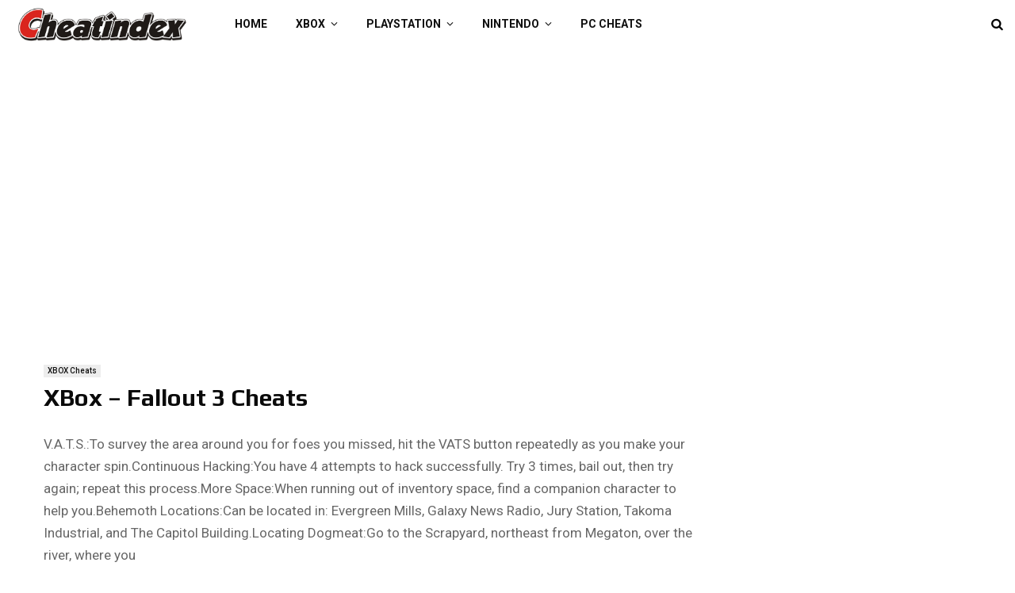

--- FILE ---
content_type: text/html; charset=utf-8
request_url: https://www.google.com/recaptcha/api2/aframe
body_size: 266
content:
<!DOCTYPE HTML><html><head><meta http-equiv="content-type" content="text/html; charset=UTF-8"></head><body><script nonce="8I2qbuvX9-DdztI5mtiNmw">/** Anti-fraud and anti-abuse applications only. See google.com/recaptcha */ try{var clients={'sodar':'https://pagead2.googlesyndication.com/pagead/sodar?'};window.addEventListener("message",function(a){try{if(a.source===window.parent){var b=JSON.parse(a.data);var c=clients[b['id']];if(c){var d=document.createElement('img');d.src=c+b['params']+'&rc='+(localStorage.getItem("rc::a")?sessionStorage.getItem("rc::b"):"");window.document.body.appendChild(d);sessionStorage.setItem("rc::e",parseInt(sessionStorage.getItem("rc::e")||0)+1);localStorage.setItem("rc::h",'1768951846048');}}}catch(b){}});window.parent.postMessage("_grecaptcha_ready", "*");}catch(b){}</script></body></html>